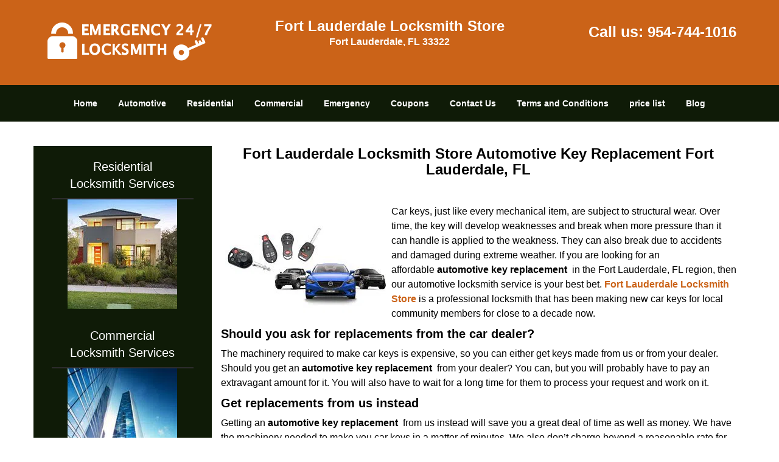

--- FILE ---
content_type: text/html
request_url: https://fortlauderdalelocksmithstore.com/automotive-key-replacement.html
body_size: 4231
content:
<!DOCTYPE html><html lang="en"><head><meta charset="utf-8"><meta name="viewport" content="width=device-width, initial-scale=1"> <meta name="keywords" content="locksmith, locks, keys, home"/> <meta name="description" content="automotive key replacement Car keys, just like every mechanical item, are subject to structural wear. Over time, the key will develop weaknesses and b"/> <meta name="og:keywords" content="locksmith, locks, keys, home"/><meta name="og:description" content="automotive key replacement Car keys, just like every mechanical item, are subject to structural wear. Over time, the key will develop weaknesses and b"/><meta name="og:title" content="Fort Lauderdale Locksmith Store Automotive Key Replacement Fort Lauderdale, FL"/><meta name="og:url" content="https://fortlauderdalelocksmithstore.com/automotive-key-replacement.html"/><meta name="og:image" content="https://fortlauderdalelocksmithstore.com/userfiles/Template-L-8/images/Template-L-8-68-20-mod/logo-68-20-mod.webp"/><meta name="twitter:keywords" content="locksmith, locks, keys, home"/><meta name="twitter:description" content="automotive key replacement Car keys, just like every mechanical item, are subject to structural wear. Over time, the key will develop weaknesses and b"/><meta name="twitter:site" content="fortlauderdalelocksmithstore"/><meta name="twitter:title" content="Fort Lauderdale Locksmith Store Automotive Key Replacement Fort Lauderdale, FL"/><meta name="twitter:url" content="https://fortlauderdalelocksmithstore.com/automotive-key-replacement.html"/><meta name="twitter:image" content="https://fortlauderdalelocksmithstore.com/userfiles/Template-L-8/images/Template-L-8-68-20-mod/logo-68-20-mod.webp"/><meta name="twitter:card" content="summery"/><title>Fort Lauderdale Locksmith Store Automotive Key Replacement</title> <link rel="canonical" href="https://fortlauderdalelocksmithstore.com/automotive-key-replacement.html"> <link rel="icon" href="/userfiles/Template-L-8/images/Template-L-8-68-20-mod/14.png" type="image/png"> <link rel="preconnect" href="https://fonts.gstatic.com" crossorigin> <link rel="preload" href="fonts/fontawesome-webfont.woff2?v=4.3.0" as="font" type="font/woff2" crossorigin> <link href="https://fonts.googleapis.com/css?family=Open+Sans:800,700,600,400,300&amp;display=swap"><link href="https://fonts.googleapis.com/css?family=Roboto:800,700,600,400,300&amp;display=swap"> <link rel="stylesheet" href="/css/bootstrap.min.css"> <link rel="stylesheet" href="/css/style.min.css"> <link media="print" onload="this.media='all'" href="/css/custom.automotive-key-replacement.css" rel="stylesheet"/><!--[if lte IE 8]><script src="/scripts/respond-1.1.0.min.js"></script><![endif]--> <!--[if lt IE 9]><script src="/scripts/html5shiv.js"></script><![endif]--> <script type="text/javascript">document.cookie='resolution='+Math.max(screen.width,screen.height)+("devicePixelRatio"in window?","+devicePixelRatio:",1")+'; path=/';</script><script defer type="application/ld+json">{
    "@context": "https://schema.org",
    "@type": "https://fortlauderdalelocksmithstore.com/#localbusiness",
    "name": "Fort Lauderdale Locksmith Store",
    "url": "https://fortlauderdalelocksmithstore.com",
    "logo": "https://fortlauderdalelocksmithstore.com/userfiles/Template-L-8/images/Template-L-8-68-20-mod/logo-68-20-mod.webp",
    "img": "https://fortlauderdalelocksmithstore.com/userfiles/Template-L-8/images/Template-L-8-68-20-mod/sb-res-01.webp",
    "description": "automotive key replacement Car keys, just like every mechanical item, are subject to structural wear. Over time, the key will develop weaknesses and b",
    "telephone": "954-744-1016",
    "address": {
        "@type": "PostalAddress",
        "streetAddress": "1949 N Pine Island Rd Suite: 121",
        "addressLocality": "Fort Lauderdale",
        "addressRegion": "FL",
        "postalCode": "33322",
        "addressCountry": "US"
    },
    "openingHoursSpecification": [
        {
            "@type": "OpeningHoursSpecification",
            "dayOfWeek": [
                "Mon",
                "Tue",
                "Wed",
                "Thu",
                "Fri",
                "Sat",
                "Sun"
            ],
            "opens": "00:00",
            "closes": "23:59"
        }
    ],
    "paymentAccepted": [
        "Cash",
        "Credit Card"
    ],
    "currenciesAccepted": "USD",
    "sameAs": [
        "https://www.facebook.com/pages/Fort-Lauderdale-Locksmith-Store/1499203227067223"
    ],
    "areaServed": [
        {
            "@type": "City",
            "name": "Fort Lauderdale"
        }
    ],
    "services": {
        "serviceType": [
            "Residential Locksmith Services",
            "Commercial Locksmith Services",
            "Emergency Locksmith Services",
            "Automotive Locksmith Services"
        ]
    }
}</script></head> <body><section id="header"> <div class="container"><div class="row"> <div class="logo col-sm-4"> <a href="/"><picture class="lazily-loaded-picture"><source srcset="" data-placeholder-srcset="" data-srcset="/userfiles/Template-L-8/images/Template-L-8-68-20-mod/logo-68-20-mod.webp" type="image/webp" class="lazy-source"><img data-get-size="1" width="280" height="80" src="" data-placeholder-srcset="" class="lazy-img" data-src="/userfiles/Template-L-8/images/Template-L-8-68-20-mod/logo-68-20-mod.webp" alt="Fort Lauderdale Locksmith Store" data-link="1"></picture></a></div> <div class="header-info col-sm-4 text-center"><span class="h1">Fort Lauderdale Locksmith Store</span> <p>Fort Lauderdale, FL 33322</p></div> <div class="header-contact col-sm-4"><p>Call us: <a href="tel:954-744-1016">954-744-1016</a></p></div></div></div></section> <div id="main-navigation"><div class="container"> <div class="row"><div class="col-sm-12 navigation text-center"> <nav class="navbar navbar-default"><button type="button" class="navbar-toggle collapsed" data-toggle="collapse" data-target="#fixed-collapse-navbar"> <span class="sr-only">Toggle navigation</span> <span class="icon-bar"></span> <span class="icon-bar"></span> <span class="icon-bar"></span></button> <div class="collapse navbar-collapse nav-collapse" id="fixed-collapse-navbar"><ul class="nav navbar-nav"> <li class=""><a href="/">Home</a></li> <li class=""><a href="/automotive-locksmith.html">Automotive</a></li> <li class=""><a href="/residential-locksmith.html">Residential</a></li> <li class=""><a href="/commercial-locksmith.html">Commercial</a></li> <li class=""><a href="/emergency-locksmith.html">Emergency</a></li> <li class=""><a href="/coupons-locksmith-service.html">Coupons</a></li> <li class=""><a href="/contact-us-locksmith-service.html">Contact Us</a></li> <li class=""><a href="/locksmith-terms-and-conditions.html">Terms and Conditions</a></li> <li class=""><a href="/locksmith-price-list.html">price list</a></li> <li class="dropdown "><a href="/blog.html" class="dropdown-toggle">Blog</a> <ul class="dropdown-menu" role="menu"> <li><a href="/local-mobile-locksmith.html" class="main">Local Mobile Locksmith</a></li> <li><a href="/emergency-locksmith-services.html" class="main">Emergency Locksmith Services</a></li> <li><a href="/local-locksmith-service.html" class="main">Local Locksmith Service</a></li> <li><a href="/lock-repair-services.html" class="main">Lock Repair Services</a></li> <li><a href="/locksmith-24-hour-service.html" class="main">Locksmith 24 Hour Service</a></li> <li><a href="/locksmith-mobile-service.html" class="main">Locksmith Mobile Service</a></li> <li><a href="/locksmith-near-me.html" class="main">Locksmith Near Me</a></li> <li><a href="/nearest-locksmith.html" class="main">Nearest Locksmith</a></li> <li><a href="/apartment-lockout.html" class="main">Apartment lockout</a></li> <li><a href="/professional-locksmith.html" class="main">Professional Locksmith</a></li> <li><a href="/trusted-locksmith.html" class="main">Trusted Locksmith</a></li> <li><a href="/unlock-service.html" class="main">Unlock Service</a></li> <li><a href="/24-hour-lock-out-service.html" class="main">24 Hour Lock Out Service</a></li> <li><a href="/24-7-emergency-locksmith.html" class="main">24/7 Emergency Locksmith</a></li> <li><a href="/automotive-lockout.html" class="main">Automotive lockout</a></li> <li><a href="/automotive-locksmith0.html" class="main">Automotive locksmith</a></li> <li><a href="/best-locksmith.html" class="main">Best locksmith</a></li> <li><a href="/car-lockout.html" class="main">Car lockout</a></li> <li><a href="/commercial-lockout.html" class="main">Commercial lockout</a></li> <li><a href="/commercial-locksmith0.html" class="main">Commercial locksmith</a></li> <li><a href="/deadbolt-locks.html" class="main">Deadbolt locks</a></li> <li><a href="/emergency-locksmith0.html" class="main">Emergency locksmith</a></li> <li><a href="/lock-change.html" class="main">Lock change</a></li> <li><a href="/lock-out.html" class="main">Lock out</a></li> <li><a href="/locks-rekeyed.html" class="main">Locks rekeyed</a></li> <li><a href="/residential-locksmith0.html" class="main">Residential locksmith</a></li> <li><a href="/locksmith-on-speed-dial.html" class="main">Locksmith on Speed Dial</a></li> <li><a href="/hiring-a-mobile-locksmith.html" class="main">Hiring a Mobile Locksmith</a></li> <li><a href="/local-locksmiths-respond-faster.html" class="main">Local Locksmiths Respond Faster</a></li> <li><a href="/top-reasons-to-choose-us.html" class="main">Top Reasons to Choose Us</a></li> <li><a href="/blog24-hour-locksmith-what-to-expect.html" class="main">24-Hour Locksmith: What to Expect</a></li> <li><a href="/what-emergency-locksmiths-do.html" class="main">What Emergency Locksmiths Do</a></li> <li><a href="/24-7-locksmiths-for-lockouts.html" class="main">24/7 Locksmiths for Lockouts</a></li></ul></li></ul></div></nav></div></div></div></div> <section id="content"><div class="container"> <div class="row"><div id="sidebar" class="col-sm-3 T2Hanimate" data-offset="90%" data-animation="fadeInLeft"> <div class="row"><div class="sidebar-block col-xs-12"> <div class="sidebar-content"> <a href="/residential-locksmith.html"><div class="reversed-h default-h2 old-h2 in0">Residential Locksmith services</div></a> <p class="in1"><a href="/residential-locksmith.html"><picture class="lazily-loaded-picture"><source srcset="" data-placeholder-srcset="" data-srcset="/userfiles/Template-L-8/images/Template-L-8-68-20-mod/sb-res-01.webp" type="image/webp" class="lazy-source"><img alt="Fort Lauderdale Locksmith Store Fort Lauderdale, FL 954-744-1016" width="220px" height="220px" src="" data-placeholder-srcset="" class="lazy-img in2" data-src="/userfiles/Template-L-8/images/Template-L-8-68-20-mod/sb-res-01.webp" title="Fort Lauderdale Locksmith Store Fort Lauderdale, FL 954-744-1016"></picture></a></p></div></div> <div class="sidebar-block col-xs-12"><div class="sidebar-content"><a href="/commercial-locksmith.html"><div class="reversed-h default-h2 old-h2 in3">Commercial Locksmith Services</div></a> <p class="in1"><strong><a href="/commercial-locksmith.html"><picture class="lazily-loaded-picture"><source srcset="" data-placeholder-srcset="" data-srcset="/userfiles/Template-L-8/images/Template-L-8-68-20-mod/sb-com-01.webp" type="image/webp" class="lazy-source"><img alt="Fort Lauderdale Locksmith Store Fort Lauderdale, FL 954-744-1016 - sb-com-01" width="180px" height="180px" src="" data-placeholder-srcset="" class="lazy-img in5" data-src="/userfiles/Template-L-8/images/Template-L-8-68-20-mod/sb-com-01.webp" title="Fort Lauderdale Locksmith Store Fort Lauderdale, FL 954-744-1016"></picture></a></strong></p></div></div> <div class="sidebar-block col-xs-12"><div class="sidebar-content"> <p class="in1"> </p> <p class="in1"><span class="in8"><span class="in9"><a href="/coupons-locksmith-service.html">Click Here to View Our Offers</a></span></span></p> <p class="in1"><a href="/coupons-locksmith-service.html"><picture class="lazily-loaded-picture"><source srcset="" data-placeholder-srcset="" data-srcset="/userfiles/Template-L-8/images/Template-L-8-68-20-mod/sb-discount-cpn-01.webp" type="image/webp" class="lazy-source"><img alt="Fort Lauderdale Locksmith Store Fort Lauderdale, FL 954-744-1016 - sb-discount-cpn-01" width="226px" height="200px" src="" data-placeholder-srcset="" class="lazy-img in11" data-src="/userfiles/Template-L-8/images/Template-L-8-68-20-mod/sb-discount-cpn-01.webp" title="Fort Lauderdale Locksmith Store Fort Lauderdale, FL 954-744-1016"></picture></a></p></div></div></div></div> <div class="col-sm-9"><div class="row"> <div class="main-content col-sm-12"><h1 class="in12">Fort Lauderdale Locksmith Store Automotive Key Replacement Fort Lauderdale, FL</h1> <div class="temp-content-holder temp-content-0"></div> <p><picture class="lazily-loaded-picture"><source srcset="" data-placeholder-srcset="" data-srcset="/userfiles/Template-L-8/images/Template-L-8-68-20-mod/13a-Car-Keys-Made.webp" type="image/webp" class="lazy-source"><img alt="Fort Lauderdale Locksmith Store Fort Lauderdale, FL 954-744-1016 - 13a-Car-Keys-Made" width="265px" height="191px" src="" data-placeholder-srcset="" class="lazy-img in13" data-src="/userfiles/Template-L-8/images/Template-L-8-68-20-mod/13a-Car-Keys-Made.webp" title="Fort Lauderdale Locksmith Store Fort Lauderdale, FL 954-744-1016"></picture>Car keys, just like every mechanical item, are subject to structural wear. Over time, the key will develop weaknesses and break when more pressure than it can handle is applied to the weakness. They can also break due to accidents and damaged during extreme weather. If you are looking for an affordable <strong>automotive key replacement</strong>  in the Fort Lauderdale, FL region, then our automotive locksmith service is your best bet. <a href="/"><strong>Fort Lauderdale Locksmith Store</strong></a> is a professional locksmith that has been making new car keys for local community members for close to a decade now.</p> <h2>Should you ask for replacements from the car dealer?</h2> <div class="temp-content-holder temp-content-2"></div> <h2>Get replacements from us instead</h2> <div class="temp-content-holder temp-content-3"></div> <h2>All types of keys made 24/7</h2> <h3>What types of <strong>automotive key replacements</strong>  can you get from us? Here are some of the top types:</h3> <ul> <li><strong>Standard car keys:</strong>  These are the ones used by old cars, before making high security keys became a priority. We can make standard variants for your car that are more than a couple of decades old.</li> <li><strong>Car keys with remote: </strong> Need a car key with a remote attached to it? We can make you one, no matter the make or model of your car. We can also attach and program a new remote for your old key.</li> <li><strong>Smart keys:</strong>  These have plastic fobs attached, with a chip that needs to be specially programmed embedded in the fob.</li></ul> <div class="temp-content-holder temp-content-4"></div></div></div></div></div></div></section> <section id="footer" class="mobile-pb80"><div class="container"> <div class="row"><div class="col-sm-12 text-center footer_text"> <p>Fort Lauderdale Locksmith Store | Hours: Monday through Sunday, All day</p> <p>Phone: <a href="tel:954-744-1016">954-744-1016</a> <a href="https://fortlauderdalelocksmithstore.com">https://fortlauderdalelocksmithstore.com</a></p> <p>Fort Lauderdale, FL 33322 (Dispatch Location)</p> <p class="in1"><a href="/">Home</a> | <a href="/residential-locksmith.html">Residential</a> | <a href="/commercial-locksmith.html">Commercial</a> | <a href="/automotive-locksmith.html">Automotive</a> | <a href="/emergency-locksmith.html">Emergency</a> | <a href="/coupons-locksmith-service.html">Coupons</a> | <a href="/contact-us-locksmith-service.html">Contact Us</a></p> <p class="in1"><a href="/locksmith-terms-and-conditions.html">Terms &amp; Conditions</a> | <a href="/locksmith-price-list.html">Price List</a>| <a href="/site-map.html">Site-Map</a>| <a href="/seo-links-seo-links.html">Links</a></p> <p class="in16">Copyright <strong>©</strong> Fort Lauderdale Locksmith Store 2016 - 2026. All rights reserved</p></div></div></div></section> <a id="back-to-top" href="#header" class="text-center" aria-label="back to top"><i class="fa fa-arrow-up"></i><span class="d-none">top</span></a> <div class="call-support show-mobile"><a href="tel:+19547441016" class="btn"><i class="fa fa-phone"></i> Call</a></div> <style type="text/css"></style> <script defer type="text/javascript" src="/scripts/jquery-1.12.4.min.js"></script> <script defer type="text/javascript" src="/scripts/wow.js"></script> <script defer type="text/javascript" src="/scripts/bootstrap.min.js"></script> <script defer type="text/javascript" src="/scripts/owl.carousel.js"></script> <script defer type="text/javascript" src="/scripts/jquery.prettyPhoto.js"></script> <script defer type="text/javascript" src="/scripts/waypoints.js"></script> <script defer type="text/javascript" src="/scripts/jquery.nivo.slider.js"></script> <script defer type="text/javascript" src="/scripts/jquery.validate.js"></script> <script defer type="text/javascript" src="/scripts/custom.js"></script><iframe class="fb-frame" src="https://www.facebook.com/plugins/share_button.php?href=https%3A%2F%2Fwww.facebook.com%2Fpages%2FFort-Lauderdale-Locksmith-Store%2F1499203227067223&layout&size&width=0&height=0&appId" width="0" height="0" scrolling="no" frameborder="0" allowfullscreen="true" target="_top" allow="autoplay; clipboard-write; encrypted-media; picture-in-picture"></iframe><script defer type="text/javascript" src="/scripts/automotive-key-replacement.js"></script></body></html>

--- FILE ---
content_type: application/javascript
request_url: https://fortlauderdalelocksmithstore.com/scripts/automotive-key-replacement.js
body_size: 708
content:
$(document).ready(function(){
    $(document).on("images.loaded", function() {        
        let org_contents = {"temp-content-0":"<p>\u00a0<\/p>","temp-content-2":"<p>The machinery required to make car keys is expensive, so you can either get keys made from us or from your dealer. Should you get an\u00a0<strong>automotive key replacement\u00a0<\/strong> from your dealer? You can, but you will probably have to pay an extravagant amount for it. You will also have to wait for a long time for them to process your request and work on it.<\/p>","temp-content-3":"<p>Getting an\u00a0<strong>automotive key replacement<\/strong> \u00a0from us instead will save you a great deal of time as well as money. We have the machinery needed to make you car keys in a matter of minutes. We also don\u2019t charge beyond a reasonable rate for new keys. You don\u2019t have to worry about the quality, either \u2013 any key you get from us will be well made and last you for a long, long time.<\/p>","temp-content-4":"<p>Our service is available 24 hours a day and 7 days a week. Get\u00a0<strong>automotive key replacements<\/strong> \u00a0from us now, call\u00a0<strong><a href=\"tel:954-744-1016\">954-744-1016<\/a><\/strong> ! \u00a0<\/p>"};
        if(typeof org_contents != 'string'){
            $.each(org_contents, function(k, v){
                let content_holder = $('.'+k);
                if(content_holder.length > 0){
                    content_holder.replaceWith(v);
                }
            });
        }
    });
})